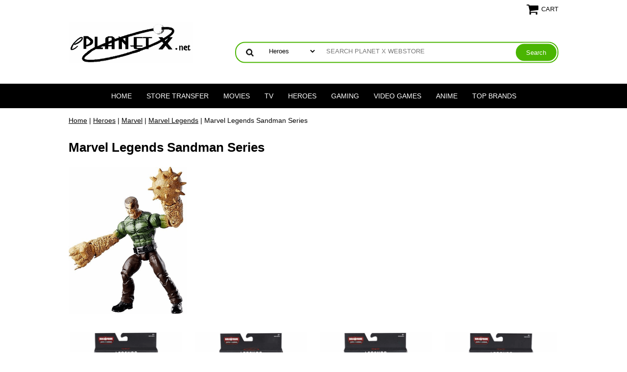

--- FILE ---
content_type: text/html
request_url: https://www.eplanetx.net/mlsandman.html
body_size: 10557
content:
<!DOCTYPE html PUBLIC "-//W3C//DTD XHTML 1.0 Strict//EN" "http://www.w3.org/TR/xhtml1/DTD/xhtml1-strict.dtd"><html><head><!-- Google Tag Manager -->
<script>(function(w,d,s,l,i){w[l]=w[l]||[];w[l].push({'gtm.start':
new Date().getTime(),event:'gtm.js'});var f=d.getElementsByTagName(s)[0],
j=d.createElement(s),dl=l!='dataLayer'?'&l='+l:'';j.async=true;j.src=
'https://www.googletagmanager.com/gtm.js?id='+i+dl;f.parentNode.insertBefore(j,f);
})(window,document,'script','dataLayer','GTM-M9BK6PD');</script>
<!-- End Google Tag Manager -->

<!-- Google tag (gtag.js) -->
<script async src="https://www.googletagmanager.com/gtag/js?id=G-0PS95SQ113"></script>
<script>
  window.dataLayer = window.dataLayer || [];
  function gtag(){dataLayer.push(arguments);}
  gtag('js', new Date());

  gtag('config', 'G-0PS95SQ113');
</script>




<script>
  gtag('event', 'page_view', {
    'send_to': 'AW-1038148689',
    'value': 'replace with value',
    'items': [{
      'id': 'replace with value',
      'google_business_vertical': 'retail'
    }]
  });
</script><script type="application/ld+json">
//<![CDATA[
{"@context": "https://schema.org","@type": "WebSite","url": "eplanetx.net","keywords": "","name": "Planet X Web Store - Specializing in Action Figures, Statues, Games and Comics"}//]]>
</script><meta name="viewport" content="width=device-width, initial-scale=1.0, minimum-scale=1.0, user-scalable=0" /><title>Marvel Legends Sandman Series</title><link rel="stylesheet" type="text/css" href="https://sep.turbifycdn.com/ay/mobile/css/mmenu_2.css" /><link rel="stylesheet" type="text/css" href="css.css" /><link rel="stylesheet" type="text/css" href="css-edits.css" /><script type="text/javascript" src="https://ajax.googleapis.com/ajax/libs/jquery/1.11.2/jquery.min.js"></script><meta name="google-site-verification" content="xVkszWPXL3weZWWycltG8LLb49bGYkrQBLNXzDx4pJs" />
<!--Facebook Header-->
<html xmlns="https://www.w3.org/1999/xhtml"
xmlns:fb="https://www.facebook.com/2008/fbml">
<meta property="og:site_name" content="ePlanetX.net"/>
 <meta http-equiv="Content-Type" content="text/html; charset=UTF-8"/>
    <title>Planet X</title>
<!--Facebook Header-->
</head><body><!-- Google Tag Manager (noscript) -->
<noscript><iframe src="https://www.googletagmanager.com/ns.html?id=GTM-M9BK6PD"
height="0" width="0" style="display:none;visibility:hidden"></iframe></noscript>
<!-- End Google Tag Manager (noscript) --><div><header><div class="inner"><div class="cartBar"><a href="https://order.store.turbify.net/yhst-79967524865254/cgi-bin/wg-order?yhst-79967524865254" class="cartLink"><img style="max-width:27px;max-height:27px" src="https://s.turbifycdn.com/aah/yhst-79967524865254/img-109304.png" align="absmiddle"> </img><span>Cart</span></a></div> <div id="ys_superbar">
	   <div id="ys_cpers">
		<div id="yscp_welcome_msg"></div>
		<div id="yscp_signin_link"></div>
		<div id="yscp_myaccount_link"></div>
		<div id="yscp_signout_link"></div>
	   </div>
	   <div id="yfc_mini"></div>
	   <div class="ys_clear"></div>
	</div>
      <div id="logo-search"><div class="oneMobRow"><a id="hamburger" href="#mmenu"><img style="max-width:25;max-height:30" alt="Menu" src="https://s.turbifycdn.com/aah/yhst-79967524865254/img-109305.png" align="absmiddle"> </img></a><span id="logo"><a href="index.html" title="Planet X Web Store - Specializing in Action Figures, Statues, Games and Comics"><img style="max-width:255px;max-height:123px" alt="Planet X Web Store - Specializing in Action Figures, Statues, Games and Comics" src="https://s.turbifycdn.com/aah/yhst-79967524865254/img-109306.png" align="absmiddle"> </img></a></span></div><div id="topSearch" style="height: 123px"><form id="searcharea" name="searcharea" action="nsearch.html" method="GET"><fieldset><select onchange="if (typeof YSB_AUTOCOMPLETE == 'object') { YSB_AUTOCOMPLETE.controller.setSuggestCategory(event); }" name="section"><option value="">All Categories</option><option value="anime">Anime </option><option value="gaming">Gaming </option><option value="heroes1" selected="selected" >Heroes </option><option value="tv">TV </option><option value="brands">Top Brands </option><option value="videogames">Video Games </option></select><label for="query" class="labelfield"><input autocomplete="off" type="text" id="query" name="query" placeholder="SEARCH PLANET X WEBSTORE" onkeyup="if (typeof YSB_AUTOCOMPLETE == 'object') { YSB_AUTOCOMPLETE.controller.suggest(event); }"></label><label for="searchsubmit" class="buttonlabel"><input type="submit" id="searchsubmit" class="ys_primary" value="Search" name="searchsubmit"><input type="hidden" value="yhst-79967524865254" name="vwcatalog"></label></fieldset></form>   <script type="text/javascript"> 
                    var isSafari = !!navigator.userAgent.match(/Version\/[\d\.]+.*Safari/); 
                    var isIOS = !!navigator.platform && /iPad|iPhone|iPod/.test(navigator.platform); 
                    if (isSafari && isIOS) { 
                        document.forms["searcharea"].onsubmit = function (searchAreaForm) { 
                            var elementsList = this.elements, queryString = '', url = '', action = this.action; 
                            for(var i = 0; i < elementsList.length; i++) { 
                                if (elementsList[i].name) { 
                                    if (queryString) { 
                                        queryString = queryString + "&" +  elementsList[i].name + "=" + encodeURIComponent(elementsList[i].value); 
                                    } else { 
                                        queryString = elementsList[i].name + "=" + encodeURIComponent(elementsList[i].value); 
                                    } 
                                } 
                            } 
                            if (action.indexOf("?") == -1) { 
                                action = action + "?"; 
                            } 
                            url = action + queryString; 
                            window.location.href = url; 
                            return false; 
                        } 
                    } 
                </script> 
        </div><br clear="all" /></div></div><div id="navRibbon"><div class="inner"><nav id="mmenu"><ul class="topNav"><li class="mainNav"><a href="index.html" class="top">Home</a></li><li class="mainNav"><a href="https://order.store.turbify.net/yhst-79967524865254/ymix/MetaController.html?ysco_key_event_id=&amp;ysco_key_store_id=yhst-79967524865254&amp;sectionId=ysco.cat-req&amp;yscob=kd_AywBKpyGNccvG36y3tIXHIZ6hU1g.DdOwreJbCm9PBcLvsYBzK1NEOheZXl9AiKTFW9vgKMe7maY_ITt23T3arKXI90JI7DcVyWsIfZy6xAPeCKa5qPg7EqYN0Qg84AU9iRs-~A#_ga=2.109260101.1363975007.1692548533-509164686.1676809661" class="top">Store Transfer</a></li><li class="mainNav"><a href="movies.html" class="top">Movies</a><ul class="sub"><li><a href="alien.html">Aliens & Predator</a></li><li><a href="armyofdarkness.html">Army of Darkness & Evil Dead</a></li><li><a href="beetlejuice.html">Beetlejuice</a></li><li><a href="bladerunner.html">Blade Runner</a></li><li><a href="blwipr.html">Blair Witch Project</a></li><li><a href="childsplay.html">Child's Play</a></li><li><a href="narnia.html">The Chronicles of Narnia</a></li><li><a href="conan.html">Conan the Barbarian</a></li><li><a href="corpsebride.html">Corpse Bride</a></li><li><a href="crow.html">The Crow</a></li><li><a href="edsc.html">Edward Scissorhands</a></li><li><a href="expendables.html">Expendables</a></li><li><a href="freddyvsjason1.html">Freddy Krueger & Jason Voorhees</a></li><li><a href="ghostbusters.html">Ghostbusters</a></li><li><a href="godzilla.html">Godzilla</a></li><li><a href="gremlins.html">Gremlins</a></li><li><a href="halloween.html">Halloween</a></li><li><a href="harrypotter.html">Harry Potter & Fantastic Beasts</a></li><li><a href="hellraiser.html">Hellraiser</a></li><li><a href="1000corpses.html">House of the 1000 Corpses</a></li><li><a href="id4.html">Independence Day</a></li><li><a href="indianajones.html">Indiana Jones</a></li><li><a href="jamesbond.html">James Bond</a></li><li><a href="lordofrings1.html">Lord of the Rings & Hobbit</a></li><li><a href="madmax.html">Mad Max</a></li><li><a href="marsattacks.html">Mars Attacks</a></li><li><a href="matrix.html">Matrix</a></li><li><a href="nbx.html">The Nightmare Before Christmas</a></li><li><a href="pacificrim.html">Pacific Rim</a></li><li><a href="pinkpanther.html">The Pink Panther</a></li><li><a href="pica.html">The Pirates of the Caribbean</a></li><li><a href="planetapes.html">Planet of the Apes</a></li><li><a href="rocky.html">Rocky</a></li><li><a href="princessbride.html">The Princess Bride</a></li><li><a href="puppetmaster.html">Puppet Master</a></li><li><a href="robocop1.html">Robocop</a></li><li><a href="sincity.html">Sin City</a></li><li><a href="star-wars.html">Star Wars</a></li><li><a href="terminator.html">Terminator</a></li><li><a href="texaschainmass.html">Texas Chainsaw Massacre</a></li><li><a href="tron.html">Tron</a></li><li><a href="twilight.html">Twilight</a></li><li><a href="unmo.html">Universal Monsters</a></li><li><a href="whwithare.html">Where The Wild Things Are</a></li></ul></li><li class="mainNav"><a href="tv.html" class="top">TV</a><ul class="sub"><li><a href="babylon5.html">Babylon 5</a></li><li><a href="bsg.html">Battlestar Galactica</a></li><li><a href="ben10.html">Ben 10</a></li><li><a href="bigbangtheory.html">The Big Bang Theory</a></li><li><a href="breakingbad.html">Breaking Bad</a></li><li><a href="buvaslan.html">Buffy the Vampire Slayer & Angel</a></li><li><a href="captainaction.html">Captain Action</a></li><li><a href="dexter.html">Dexter</a></li><li><a href="doctorwho.html">Doctor Who</a></li><li><a href="familyguy.html">Family Guy</a></li><li><a href="sefi.html">Firefly & Serenity</a></li><li><a href="futurama.html">Futurama</a></li><li><a href="gamethrones.html">Game of Thrones</a></li><li><a href="gijoe.html">G.I. Joe</a></li><li><a href="greenhornet.html">Green Hornet</a></li><li><a href="hannabarbera.html">Hanna-Barbera </a></li><li><a href="invaderzim.html">Invader Zim</a></li><li><a href="looneytunes.html">Looney Tunes</a></li><li><a href="lost.html">Lost </a></li><li><a href="lostspace.html">Lost in Space</a></li><li><a href="motu.html">Masters of the Universe</a></li><li><a href="mmpowerrangers.html">Mighty Morphin Power Rangers</a></li><li><a href="montypython.html">Monty Python's Flying Circus</a></li><li><a href="munsters.html">The Munsters</a></li><li><a href="muppets.html">The Muppets</a></li><li><a href="mlp.html">My Little Pony</a></li><li><a href="onceupontime.html">Once Upon A Time</a></li><li><a href="peanuts.html">Peanuts</a></li><li><a href="reboot.html">Reboot</a></li><li><a href="renstimpy.html">Ren & Stimpy </a></li><li><a href="rurere.html">Rudolph the Red-Nosed Reindeer</a></li><li><a href="sacliscototo.html">Santa Claus is Comin' to Town </a></li><li><a href="sesamestreet.html">Sesame Street</a></li><li><a href="simpsons.html">The Simpsons</a></li><li><a href="snl.html">Saturday Night Live</a></li><li><a href="southpark.html">South Park</a></li><li><a href="stargate.html">Stargate</a></li><li><a href="star-trek.html">Star Trek</a></li><li><a href="tmnt.html">Teenage Mutant Ninja Turtles</a></li><li><a href="transformers.html">Transformers</a></li><li><a href="walkingdead.html">The Walking Dead</a></li><li><a href="xfiles.html">The X-Files Collectibles</a></li><li><a href="xena.html">Xena Warrior Princess</a></li></ul></li><li class="mainNav"><a href="heroes1.html" class="top">Heroes</a><ul class="sub"><li><a href="alicecooper.html">Alice Cooper</a></li><li><a href="astrocity.html">Astro City</a></li><li><a href="batman1.html">Batman</a></li><li><a href="beatles.html">The Beatles</a></li><li><a href="bonjovi.html">Bon Jovi</a></li><li><a href="jeffsmithsbone.html">Bone</a></li><li><a href="brucelee.html">Bruce Lee</a></li><li><a href="chaoscomics.html">Chaos! Comics</a></li><li><a href="dccomics.html">DC </a></li><li><a href="darkchylde.html">Darkchylde</a></li><li><a href="elvis.html">Elvis</a></li><li><a href="frankfrazetta.html">Frank Frazetta</a></li><li><a href="heavymetal.html">Heavy Metal</a></li><li><a href="hellboy.html">Hellboy</a></li><li><a href="ironmaiden.html">Iron Maiden</a></li><li><a href="ironman.html">Iron Man</a></li><li><a href="kiss1.html">KISS</a></li><li><a href="korn.html">KoRn</a></li><li><a href="marveltoys.html">Legendary Comic Book Heroes</a></li><li><a href="marvel-comics.html">Marvel</a></li><li><a href="nodoubt.html">No Doubt</a></li><li><a href="ozzyosbourne.html">Ozzy Osbourne</a></li><li><a href="publicenemy.html">Public Enemy</a></li><li><a href="risingstars.html">Rising Stars</a></li><li><a href="robzombie.html">Rob Zombie</a></li><li><a href="rollingstones.html">The Rolling Stones</a></li><li><a href="sexpistols.html">Sex Pistols</a></li><li><a href="spiderman1.html">Spider-Man</a></li><li><a href="superman1.html">Superman</a></li><li><a href="witchblade.html">Witchblade</a></li><li><a href="wwe.html">World Wrestling Entertainment</a></li><li><a href="wonderwoman.html">Wonder Woman</a></li><li><a href="xmen.html">X-Men</a></li></ul></li><li class="mainNav"><a href="gaming.html" class="top">Gaming</a><ul class="sub"><li><a href="7thsea.html">7th Sea</a></li><li><a href="alternity.html">Alternity</a></li><li><a href="avalonhill.html">Avalon Hill</a></li><li><a href="battletech.html">Battletech</a></li><li><a href="chaotic.html">Chaotic</a></li><li><a href="dayswonder.html">Days of Wonder</a></li><li><a href="dreampod9.html">Dream Pod 9</a></li><li><a href="dune.html">Dune</a></li><li><a href="dudr.html">Dungeons & Dragons</a></li><li><a href="fantasyflight.html">Fantasy Flight Games</a></li><li><a href="gamesworkshop.html">Games Workshop</a></li><li><a href="grendel.html">Scotia Grendel Productions</a></li><li><a href="hasbrogames.html">Hasbro Games</a></li><li><a href="ice.html">Iron Crown Enterprises</a></li><li><a href="kenzerco.html">Kenzer & Company</a></li><li><a href="leoffiri.html">Legend of the Five Rings</a></li><li><a href="mayfairgames.html">Mayfair Games</a></li><li><a href="mongoose.html">Mongoose Publishing</a></li><li><a href="mtg.html">Magic the Gathering</a></li><li><a href="playroom.html">Playroom Entertainment</a></li><li><a href="pokemon.html">Pokemon</a></li><li><a href="rafm.html">RAFM Miniatures</a></li><li><a href="ralpartha.html">Ral Partha Miniatures</a></li><li><a href="reaperminis.html">Reaper Miniatures</a></li><li><a href="rifts.html">Rifts</a></li><li><a href="riograndegames.html">Rio Grande Games</a></li><li><a href="spycraft.html">Spycraft</a></li><li><a href="stevejackson.html">Steve Jackson Games</a></li><li><a href="talicor.html">Talicor</a></li><li><a href="vssystem.html">Vs. System</a></li><li><a href="aegwarlord.html">Warlord</a></li><li><a href="westendgames.html">West End Games</a></li><li><a href="whitewolf.html">White Wolf</a></li><li><a href="wizkids.html">WizKids</a></li><li><a href="wrebbit.html">Wrebbit Puzzles</a></li><li><a href="yugioh.html">Yu-Gi-Oh!</a></li></ul></li><li class="mainNav"><a href="videogames.html" class="top">Video Games</a><ul class="sub"><li><a href="americanmcgees.html">American McGee</a></li><li><a href="apexlegends.html">Apex Legends</a></li><li><a href="assassinscreed.html">Assassin's Creed </a></li><li><a href="bioshock.html">Bioshock</a></li><li><a href="borderlands.html">Borderlands</a></li><li><a href="callduty.html">Call of Duty</a></li><li><a href="castlevania.html">Castlevania</a></li><li><a href="crashbanicoot.html">Crash Banicoot</a></li><li><a href="darkstalkers.html">Darkstalkers</a></li><li><a href="devilmaycry.html">Devil May Cry</a></li><li><a href="dragonage.html">Dragon Age</a></li><li><a href="evolve.html">Evolve</a></li><li><a href="final-fantasy.html">Final Fantasy</a></li><li><a href="fortnite.html">Fortnite</a></li><li><a href="gearsofwar.html">Gears of War</a></li><li><a href="godofwar.html">God of War</a></li><li><a href="halo.html">Halo</a></li><li><a href="kingdomhearts.html">Kingdom Hearts</a></li><li><a href="legendofzelda.html">The Legend of Zelda</a></li><li><a href="litbigplanet.html">Little Big Planet</a></li><li><a href="masseffect.html">Mass Effect</a></li><li><a href="megaman.html">Mega Man</a></li><li><a href="metalgearsolid.html">Metal Gear Solid</a></li><li><a href="mortalkombat.html">Mortal Kombat</a></li><li><a href="ninjagaiden.html">Ninja Gaiden</a></li><li><a href="overwatch.html">Overwatch</a></li><li><a href="portal.html">Portal</a></li><li><a href="residentevil.html">Resident Evil</a></li><li><a href="sonichedgehog.html">Sonic The Hedgehog</a></li><li><a href="starcraft.html">Starcraft</a></li><li><a href="streetfighter.html">Street Fighter</a></li><li><a href="supermariobros.html">Super Mario Brothers</a></li><li><a href="teamfortress.html">Team Fortress</a></li><li><a href="tekken.html">Tekken</a></li><li><a href="tombraider.html">Tomb Raider</a></li><li><a href="wow.html">World of Warcraft</a></li></ul></li><li class="mainNav"><a href="anime.html" class="top">Anime</a><ul class="sub"><li><a href="akira.html">Akira</a></li><li><a href="attacktitan.html">Attack on Titan </a></li><li><a href="bleach.html">Bleach</a></li><li><a href="botp.html">Battle of the Planets / G-Force</a></li><li><a href="cowboybebop.html">Cowboy Bebop</a></li><li><a href="kocrshmast.html">Crazy Shrine Maidens </a></li><li><a href="devilman.html">Devilman</a></li><li><a href="dbz.html">Dragonball Z</a></li><li><a href="fistnorthstar.html">Fist of the North Star</a></li><li><a href="fullmetal.html">Fullmetal Alchemist</a></li><li><a href="ghostinshell.html">Ghost in the Shell</a></li><li><a href="hacksign.html">.Hack//Sign</a></li><li><a href="introndepot.html">Intron Depot</a></li><li><a href="inuyasha1.html">InuYasha</a></li><li><a href="mazingerz.html">Mazinger Z</a></li><li><a href="microman.html">Microman</a></li><li><a href="monsieurbom.html">Mon-Sieur Bome</a></li><li><a href="msgundam.html">Mobile Suit Gundam</a></li><li><a href="naruto.html">Naruto</a></li><li><a href="negeev.html">Neon Genesis Evangelion</a></li><li><a href="newtype.html">Newtype Magazine</a></li><li><a href="onepiece.html">One Piece</a></li><li><a href="revoltech.html">Revoltech</a></li><li><a href="robotech.html">Robotech</a></li><li><a href="sailormoon.html">Sailor Moon</a></li><li><a href="speedracer.html">Speed Racer</a></li><li><a href="starblazers.html">Star Blazers</a></li><li><a href="trigun1.html">Trigun</a></li><li><a href="vampirehunterd.html">Vampire Hunter D</a></li></ul></li><li class="mainNav"><a href="brands.html" class="top">Top Brands</a><ul class="sub"><li><a href="occhoppers.html">American Choppers</a></li><li><a href="ertl.html">AMT/ERTL</a></li><li><a href="barbie.html">Barbie</a></li><li><a href="boomstudios.html">Boom! Studios</a></li><li><a href="bowendesigns.html">Bowen Designs</a></li><li><a href="chessex.html">Chessex</a></li><li><a href="crazybones.html">GoGos Crazy Bones</a></li><li><a href="disney.html">Disney</a></li><li><a href="dragonmodels.html">Dragon Models</a></li><li><a href="eaglemoss.html">Eaglemoss Collections</a></li><li><a href="fafiga.html">Fantasy Figure Gallery</a></li><li><a href="figma.html">Figma Collectibles</a></li><li><a href="funko1.html">Funko</a></li><li><a href="gentlegiant.html">Gentle Giant</a></li><li><a href="greenlight.html">GreenLight Collectibles</a></li><li><a href="hottoys.html">Hot Toys</a></li><li><a href="hotwheels.html">Hot Wheels</a></li><li><a href="imagecomics.html">Image Comics</a></li><li><a href="jl.html">Johnny Lightning</a></li><li><a href="kotobukiya.html">Kotobukiya</a></li><li><a href="lego.html">Lego</a></li><li><a href="lidedo.html">Living Dead Dolls</a></li><li><a href="maisto.html">Maisto</a></li><li><a href="mcfarlane1.html">McFarlane Toys</a></li><li><a href="medicomtoy.html">Medicom Toy</a></li><li><a href="megocorp.html">Mego Corporation</a></li><li><a href="mezco.html">Mezco Toys</a></li><li><a href="neca.html">NECA</a></li><li><a href="popvinyl.html">POP! Vinyl</a></li><li><a href="reaction.html">ReAction </a></li><li><a href="round5.html">Round 5</a></li><li><a href="sideshow.html">Sideshow Collectibles</a></li><li><a href="sotatoys.html">SOTA Toys</a></li><li><a href="ultisoldier.html">The Ultimate Soldier</a></li><li><a href="zhuzhupets.html">Zhu Zhu Pets</a></li></ul></li></ul></nav></div></div></header><main><div class="inner"><nav class="nav breadcrumbs">
<!--Micro-data-breadcrumb-2-->
<div itemscope="1" itemtype="http://schema.org/BreadcrumbList"><a href="index.html">Home</a> | <span itemscope="1" itemtype="http://schema.org/ListItem" itemprop="itemListElement"><a itemscope="1" itemtype="http://schema.org/Thing" itemprop="item" href="heroes1.html"><span itemprop="name">Heroes</span></a><meta content="0" itemprop="position" /></span> | <span itemscope="1" itemtype="http://schema.org/ListItem" itemprop="itemListElement"><a itemscope="1" itemtype="http://schema.org/Thing" itemprop="item" href="marvel-comics.html"><span itemprop="name">Marvel</span></a><meta content="1" itemprop="position" /></span> | <span itemscope="1" itemtype="http://schema.org/ListItem" itemprop="itemListElement"><a itemscope="1" itemtype="http://schema.org/Thing" itemprop="item" href="marvellegends.html"><span itemprop="name">Marvel Legends</span></a><meta content="2" itemprop="position" /></span> | Marvel Legends Sandman Series</div></nav><div class="section-wrap"><div class="ys_promocategory" id="ys_promocategory" catid="mlsandman" categoryflag="1"></div><div class="fsection-name"><h1>Marvel Legends Sandman Series</h1></div><div class="fsection-image"><img src="https://s.turbifycdn.com/aah/yhst-79967524865254/mlsandman-23.png" width="241" height="300" border="0" hspace="0" vspace="0" alt="Marvel Legends Sandman Series" /></div><div class="fcontainer"><div class="frow"><div class="fcol c3"><div class="finner"><a href="mlsandmanmultiversespiderman.html"><img src="https://s.turbifycdn.com/aah/yhst-79967524865254/marvel-legends-sandman-series-multiverse-spider-man-figure-24.png" width="747" height="1280" border="0" hspace="0" vspace="0" alt="Marvel Legends Sandman Series Multiverse Spider-Man Figure" data-original="https://s.turbifycdn.com/aah/yhst-79967524865254/marvel-legends-sandman-series-multiverse-spider-man-figure-25.png" class="fim" /></a><div class="name"><a href="mlsandmanmultiversespiderman.html" title="Marvel Legends Sandman Series Multiverse Spider-Man Figure">Marvel Legends Sandman Series Multiverse Spider-Man Figure</a></div><div class="price-row"><div class="price">USD $39.99</div></div><center><div class="add-to-cart">This item is currently out of stock!</div></center></div></div><div class="fcol c3"><div class="finner"><a href="mlsandmanmsmarvel.html"><img src="https://s.turbifycdn.com/aah/yhst-79967524865254/marvel-legends-sandman-series-ms-marvel-figure-38.png" width="382" height="659" border="0" hspace="0" vspace="0" alt="Marvel Legends Sandman Series Ms. Marvel Figure" data-original="https://s.turbifycdn.com/aah/yhst-79967524865254/marvel-legends-sandman-series-ms-marvel-figure-39.png" class="fim" /></a><div class="name"><a href="mlsandmanmsmarvel.html" title="Marvel Legends Sandman Series Ms. Marvel Figure">Marvel Legends Sandman Series Ms. Marvel Figure</a></div><div class="price-row"><div class="price">USD $24.99</div></div><center><div class="add-to-cart">This item is currently out of stock!</div></center></div></div><div class="fcol c3"><div class="finner"><a href="mlsandmanshocker.html"><img src="https://s.turbifycdn.com/aah/yhst-79967524865254/marvel-legends-sandman-series-shocker-figure-38.png" width="405" height="659" border="0" hspace="0" vspace="0" alt="Marvel Legends Sandman Series Shocker Figure" data-original="https://s.turbifycdn.com/aah/yhst-79967524865254/marvel-legends-sandman-series-shocker-figure-39.png" class="fim" /></a><div class="name"><a href="mlsandmanshocker.html" title="Marvel Legends Sandman Series Shocker Figure">Marvel Legends Sandman Series Shocker Figure</a></div><div class="price-row"><div class="price">USD $19.99</div><div class="strike-price">USD $24.99</div></div><center><div class="add-to-cart">This item is currently out of stock!</div></center></div></div><div class="fcol c3"><div class="finner"><a href="mlsandmansymbiote.html"><img src="https://s.turbifycdn.com/aah/yhst-79967524865254/marvel-legends-sandman-series-symbiote-figure-38.png" width="394" height="659" border="0" hspace="0" vspace="0" alt="Marvel Legends Sandman Series Symbiote Figure" data-original="https://s.turbifycdn.com/aah/yhst-79967524865254/marvel-legends-sandman-series-symbiote-figure-39.png" class="fim" /></a><div class="name"><a href="mlsandmansymbiote.html" title="Marvel Legends Sandman Series Symbiote Figure">Marvel Legends Sandman Series Symbiote Figure</a></div><div class="price-row"><div class="price">USD $19.99</div><div class="strike-price">USD $24.99</div></div><center><div class="add-to-cart">This item is currently out of stock!</div></center></div></div></div><div class="frow"><div class="fcol c3"><div class="finner"><a href="mlsandmanjackal.html"><img src="https://s.turbifycdn.com/aah/yhst-79967524865254/marvel-legends-sandman-series-jackal-figure-43.png" width="552" height="950" border="0" hspace="0" vspace="0" alt="Marvel Legends Sandman Series Jackal Figure" data-original="https://s.turbifycdn.com/aah/yhst-79967524865254/marvel-legends-sandman-series-jackal-figure-44.png" class="fim" /></a><div class="name"><a href="mlsandmanjackal.html" title="Marvel Legends Sandman Series Jackal Figure">Marvel Legends Sandman Series Jackal Figure</a></div><div class="price-row"><div class="price">USD $14.99</div><div class="strike-price">USD $19.99</div></div><center><div class="add-to-cart">This item is currently out of stock!</div></center></div></div></div></div></div></div></main><footer><div class="newsletterSocial"><div class="inner"><div class="newsletter"><form method="post" action="//yhst-79967524865254.stores.yahoo.net/cgi-bin/pro-forma"><input name="subject" type="hidden" value="Newsletter Signup" /><input name="continue-url" type="hidden" value="eplanetx.net" /><input name="newnames-to" type="hidden" value="yhst-79967524865254" /><input name="owner" type="hidden" value="contact@eplanetx.net" /><input name="email" type="email" placeholder="email address" /><input type="submit" value="" /><input type="hidden" name=".autodone" value="https://www.eplanetx.net/mlsandman.html" /></form></div></div></div><div class="inner"><div class="finaltext"><a href=mailto:contact@eplanetx.net>Contact Us</a> |
<a href="http://eplanetx.com/stores.html" target="_blank">About Planet X</a> |
<a href=privacypolicy.html>Help</a>
<form name=vw-form method=post action="nsearch.html">
<input type=hidden name=vwcatalog value=yhst-79967524865254>
<input name=query type=text size=30><input type=submit value=Search>
</form></div><div class="footerBoxes"><div class="box col111">About Planet X
<ul class="default">
<li><a href="mailto:contact@eplanetx.net">Contact Us</a></li>
<li><a href="http://www.eplanetx.com/index.html" target="_blank">Planet X News</a></li>
<li><a href="http://www.eplanetx.com/stores.html" target="_blank">Retail Stores</a></li>
<li><a href="https://us-dc1-order.store.yahoo.net/yhst-79967524865254/ymix/MetaController.html?ysco_key_event_id=&ysco_key_store_id=yhst-79967524865254&sectionId=ysco.cat-req&yscob=IAAYOxBKpyFuhzg799Yr3m4MkfUMTOhwFHkW131Ig7k9SY10sIW5jzqGDXOn4oCjnAq_pDF888BbfXe388e7gzM5uuUdTBCEJq.Tw1bhQBPAX.UTyK8jTsYGA7h6ZAJlVaViO6A-~A" target="_blank">Retail Store Transfer Request Form</a></li>
</ul>
</div><div class="box col111">Webstore Help
<ul class="default">
<li><a href="https://www.eplanetx.net/info.html#stockcondition" target="_blank">Stock Availability and Condition</a></li>
<li><a href="https://www.eplanetx.net/info.html#shipping" target="_blank">Shipping Information</a></li>
<li><a href="http://www.eplanetx.com/Web_Store_Shipping_Chart_UKDEJP.html" target="_blank">Shipping Rates Chart</a></li>
<li><a href="https://www.eplanetx.net/info.html#pricepayment" target="_blank">Pricing and Payment Methods</a></li>
<li><a href="https://www.eplanetx.net/info.html#returnexchange" target="_blank">Returns and Exchanges</a></li>
</ul></div><div class="box col111">Additional Information
<ul class="default">
<li><a href="https://www.eplanetx.net/privacypolicy.html#privacypolicy" target="_blank">Privacy Policy</a></li>
<li><a href="https://www.eplanetx.net/privacypolicy.html#termsconditions" target="_blank">Terms & Conditions</a></li>
</ul>
</div><br clear="all" /></div><div class="footerAdditionalContent">If you don't see what you are looking for please <a href="mailto:contact@eplanetx.net">contact us</a>. We always have more items than space!</div><div id="copyright">Copyright 1992-2024 Planet X All Rights Reserved.

</div></div></footer></div><div id="scrollToTop"><img src="https://s.turbifycdn.com/aah/yhst-79967524865254/marvel-legends-wendigo-series-5.png" width="75" height="75" border="0" hspace="0" vspace="0" alt="Scroll to top" /></div><script type="text/javascript" id="yfc_loader" src="https://turbifycdn.com/store/migration/loader-min-1.0.34.js?q=yhst-79967524865254&ts=1756554518&p=1&h=order.store.turbify.net"></script><script type="text/javascript" src="https://sep.turbifycdn.com/ay/mobile/js/slick_2.js"></script><script type="text/javascript" src="https://sep.turbifycdn.com/ay/mobile/js/jquery.mmenu_1.min.js"></script><script type="text/javascript" src="https://sep.turbifycdn.com/ty/tm/js/jquery.elevateZoom-3.0.8.min.js"></script><script type="text/javascript" src="https://sep.turbifycdn.com/ty/tm/js/jquery.fancybox.pack.js"></script><script type="text/javascript" src="https://sep.turbifycdn.com/ty/tm/js/jquery.lazyload.min.js"></script><script type="text/javascript" src="https://sep.turbifycdn.com/ty/tm/js/scripts-bottom-divitto-5.js"></script></body>
<!-- Google tag (gtag.js) -->  <script async src='https://www.googletagmanager.com/gtag/js?id=UA-15187289-1'></script><script> window.dataLayer = window.dataLayer || [];  function gtag(){dataLayer.push(arguments);}  gtag('js', new Date());  gtag('config', 'UA-15187289-1');</script><script> var YStore = window.YStore || {}; var GA_GLOBALS = window.GA_GLOBALS || {}; var GA_CLIENT_ID; try { YStore.GA = (function() { var isSearchPage = (typeof(window.location) === 'object' && typeof(window.location.href) === 'string' && window.location.href.indexOf('nsearch') !== -1); var isProductPage = (typeof(PAGE_ATTRS) === 'object' && PAGE_ATTRS.isOrderable === '1' && typeof(PAGE_ATTRS.name) === 'string'); function initGA() { } function setProductPageView() { PAGE_ATTRS.category = PAGE_ATTRS.catNamePath.replace(/ > /g, '/'); PAGE_ATTRS.category = PAGE_ATTRS.category.replace(/>/g, '/'); gtag('event', 'view_item', { currency: 'USD', value: parseFloat(PAGE_ATTRS.salePrice), items: [{ item_name: PAGE_ATTRS.name, item_category: PAGE_ATTRS.category, item_brand: PAGE_ATTRS.brand, price: parseFloat(PAGE_ATTRS.salePrice) }] }); } function defaultTrackAddToCart() { var all_forms = document.forms; document.addEventListener('DOMContentLoaded', event => { for (var i = 0; i < all_forms.length; i += 1) { if (typeof storeCheckoutDomain != 'undefined' && storeCheckoutDomain != 'order.store.turbify.net') { all_forms[i].addEventListener('submit', function(e) { if (typeof(GA_GLOBALS.dont_track_add_to_cart) !== 'undefined' && GA_GLOBALS.dont_track_add_to_cart === true) { return; } e = e || window.event; var target = e.target || e.srcElement; if (typeof(target) === 'object' && typeof(target.id) === 'string' && target.id.indexOf('yfc') === -1 && e.defaultPrevented === true) { return } e.preventDefault(); vwqnty = 1; if( typeof(target.vwquantity) !== 'undefined' ) { vwqnty = target.vwquantity.value; } if( vwqnty > 0 ) { gtag('event', 'add_to_cart', { value: parseFloat(PAGE_ATTRS.salePrice), currency: 'USD', items: [{ item_name: PAGE_ATTRS.name, item_category: PAGE_ATTRS.category, item_brand: PAGE_ATTRS.brand, price: parseFloat(PAGE_ATTRS.salePrice), quantity: e.target.vwquantity.value }] }); if (typeof(target) === 'object' && typeof(target.id) === 'string' && target.id.indexOf('yfc') != -1) { return; } if (typeof(target) === 'object') { target.submit(); } } }) } } }); } return { startPageTracking: function() { initGA(); if (isProductPage) { setProductPageView(); if (typeof(GA_GLOBALS.dont_track_add_to_cart) === 'undefined' || GA_GLOBALS.dont_track_add_to_cart !== true) { defaultTrackAddToCart() } } }, trackAddToCart: function(itemsList, callback) { itemsList = itemsList || []; if (itemsList.length === 0 && typeof(PAGE_ATTRS) === 'object') { if (typeof(PAGE_ATTRS.catNamePath) !== 'undefined') { PAGE_ATTRS.category = PAGE_ATTRS.catNamePath.replace(/ > /g, '/'); PAGE_ATTRS.category = PAGE_ATTRS.category.replace(/>/g, '/') } itemsList.push(PAGE_ATTRS) } if (itemsList.length === 0) { return; } var ga_cartItems = []; var orderTotal = 0; for (var i = 0; i < itemsList.length; i += 1) { var itemObj = itemsList[i]; var gaItemObj = {}; if (typeof(itemObj.id) !== 'undefined') { gaItemObj.id = itemObj.id } if (typeof(itemObj.name) !== 'undefined') { gaItemObj.name = itemObj.name } if (typeof(itemObj.category) !== 'undefined') { gaItemObj.category = itemObj.category } if (typeof(itemObj.brand) !== 'undefined') { gaItemObj.brand = itemObj.brand } if (typeof(itemObj.salePrice) !== 'undefined') { gaItemObj.price = itemObj.salePrice } if (typeof(itemObj.quantity) !== 'undefined') { gaItemObj.quantity = itemObj.quantity } ga_cartItems.push(gaItemObj); orderTotal += parseFloat(itemObj.salePrice) * itemObj.quantity; } gtag('event', 'add_to_cart', { value: orderTotal, currency: 'USD', items: ga_cartItems }); } } })(); YStore.GA.startPageTracking() } catch (e) { if (typeof(window.console) === 'object' && typeof(window.console.log) === 'function') { console.log('Error occurred while executing Google Analytics:'); console.log(e) } } </script> <script type="text/javascript">
csell_env = 'ue1';
 var storeCheckoutDomain = 'order.store.turbify.net';
</script>

<script type="text/javascript">
  function toOSTN(node){
    if(node.hasAttributes()){
      for (const attr of node.attributes) {
        node.setAttribute(attr.name,attr.value.replace(/(us-dc1-order|us-dc2-order|order)\.(store|stores)\.([a-z0-9-]+)\.(net|com)/g, storeCheckoutDomain));
      }
    }
  };
  document.addEventListener('readystatechange', event => {
  if(typeof storeCheckoutDomain != 'undefined' && storeCheckoutDomain != "order.store.turbify.net"){
    if (event.target.readyState === "interactive") {
      fromOSYN = document.getElementsByTagName('form');
        for (let i = 0; i < fromOSYN.length; i++) {
          toOSTN(fromOSYN[i]);
        }
      }
    }
  });
</script>
<script type="text/javascript">
// Begin Store Generated Code
 </script> <script type="text/javascript" src="https://s.turbifycdn.com/lq/ult/ylc_1.9.js" ></script> <script type="text/javascript" src="https://s.turbifycdn.com/ae/lib/smbiz/store/csell/beacon-a9518fc6e4.js" >
</script>
<script type="text/javascript">
// Begin Store Generated Code
 csell_page_data = {}; csell_page_rec_data = []; ts='TOK_STORE_ID';
</script>
<script type="text/javascript">
// Begin Store Generated Code
function csell_GLOBAL_INIT_TAG() { var csell_token_map = {}; csell_token_map['TOK_SPACEID'] = '2022276099'; csell_token_map['TOK_URL'] = ''; csell_token_map['TOK_STORE_ID'] = 'yhst-79967524865254'; csell_token_map['TOK_ITEM_ID_LIST'] = 'mlsandman'; csell_token_map['TOK_ORDER_HOST'] = 'order.store.turbify.net'; csell_token_map['TOK_BEACON_TYPE'] = 'prod'; csell_token_map['TOK_RAND_KEY'] = 't'; csell_token_map['TOK_IS_ORDERABLE'] = '2';  c = csell_page_data; var x = (typeof storeCheckoutDomain == 'string')?storeCheckoutDomain:'order.store.turbify.net'; var t = csell_token_map; c['s'] = t['TOK_SPACEID']; c['url'] = t['TOK_URL']; c['si'] = t[ts]; c['ii'] = t['TOK_ITEM_ID_LIST']; c['bt'] = t['TOK_BEACON_TYPE']; c['rnd'] = t['TOK_RAND_KEY']; c['io'] = t['TOK_IS_ORDERABLE']; YStore.addItemUrl = 'http%s://'+x+'/'+t[ts]+'/ymix/MetaController.html?eventName.addEvent&cartDS.shoppingcart_ROW0_m_orderItemVector_ROW0_m_itemId=%s&cartDS.shoppingcart_ROW0_m_orderItemVector_ROW0_m_quantity=1&ysco_key_cs_item=1&sectionId=ysco.cart&ysco_key_store_id='+t[ts]; } 
</script>
<script type="text/javascript">
// Begin Store Generated Code
function csell_REC_VIEW_TAG() {  var env = (typeof csell_env == 'string')?csell_env:'prod'; var p = csell_page_data; var a = '/sid='+p['si']+'/io='+p['io']+'/ii='+p['ii']+'/bt='+p['bt']+'-view'+'/en='+env; var r=Math.random(); YStore.CrossSellBeacon.renderBeaconWithRecData(p['url']+'/p/s='+p['s']+'/'+p['rnd']+'='+r+a); } 
</script>
<script type="text/javascript">
// Begin Store Generated Code
var csell_token_map = {}; csell_token_map['TOK_PAGE'] = 'p'; csell_token_map['TOK_CURR_SYM'] = '$'; csell_token_map['TOK_WS_URL'] = 'https://yhst-79967524865254.csell.store.turbify.net/cs/recommend?itemids=mlsandman&location=p'; csell_token_map['TOK_SHOW_CS_RECS'] = 'false';  var t = csell_token_map; csell_GLOBAL_INIT_TAG(); YStore.page = t['TOK_PAGE']; YStore.currencySymbol = t['TOK_CURR_SYM']; YStore.crossSellUrl = t['TOK_WS_URL']; YStore.showCSRecs = t['TOK_SHOW_CS_RECS']; </script> <script type="text/javascript" src="https://s.turbifycdn.com/ae/store/secure/recs-1.3.2.2.js" ></script> <script type="text/javascript" >
</script>
</html>
<!-- html109.prod.store.e1b.lumsb.com Fri Nov  7 07:09:55 PST 2025 -->
